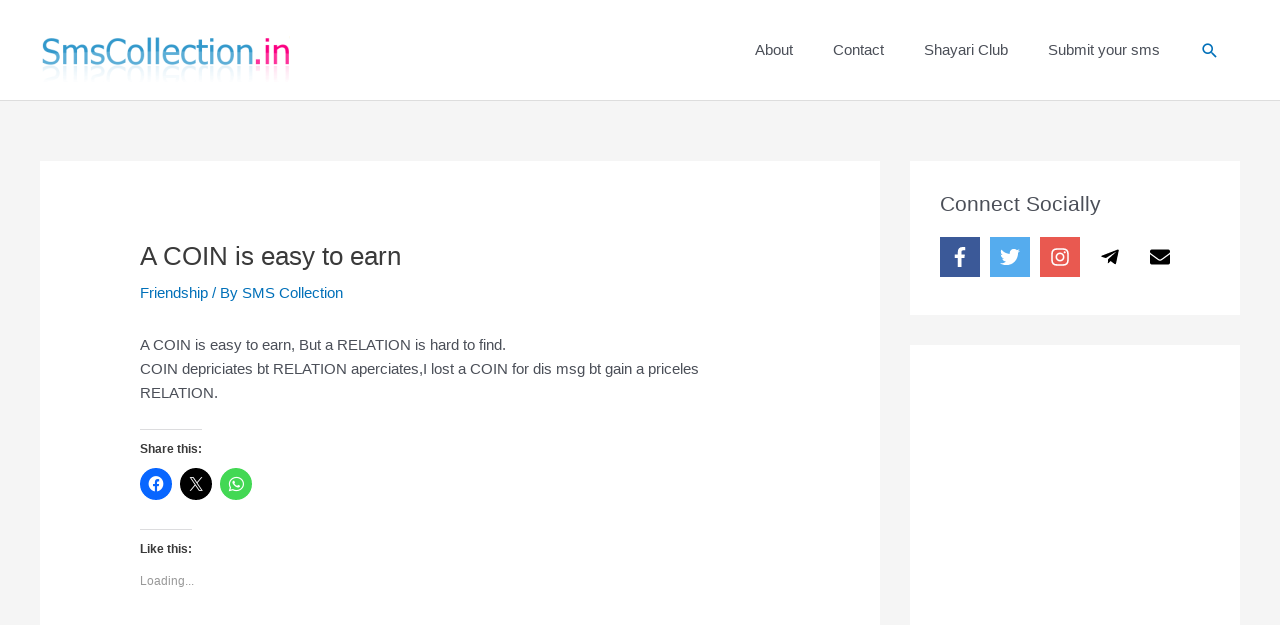

--- FILE ---
content_type: text/html; charset=utf-8
request_url: https://www.google.com/recaptcha/api2/aframe
body_size: 249
content:
<!DOCTYPE HTML><html><head><meta http-equiv="content-type" content="text/html; charset=UTF-8"></head><body><script nonce="5RfYjXvr0Hi7DJr-fiJvvw">/** Anti-fraud and anti-abuse applications only. See google.com/recaptcha */ try{var clients={'sodar':'https://pagead2.googlesyndication.com/pagead/sodar?'};window.addEventListener("message",function(a){try{if(a.source===window.parent){var b=JSON.parse(a.data);var c=clients[b['id']];if(c){var d=document.createElement('img');d.src=c+b['params']+'&rc='+(localStorage.getItem("rc::a")?sessionStorage.getItem("rc::b"):"");window.document.body.appendChild(d);sessionStorage.setItem("rc::e",parseInt(sessionStorage.getItem("rc::e")||0)+1);localStorage.setItem("rc::h",'1768662704273');}}}catch(b){}});window.parent.postMessage("_grecaptcha_ready", "*");}catch(b){}</script></body></html>